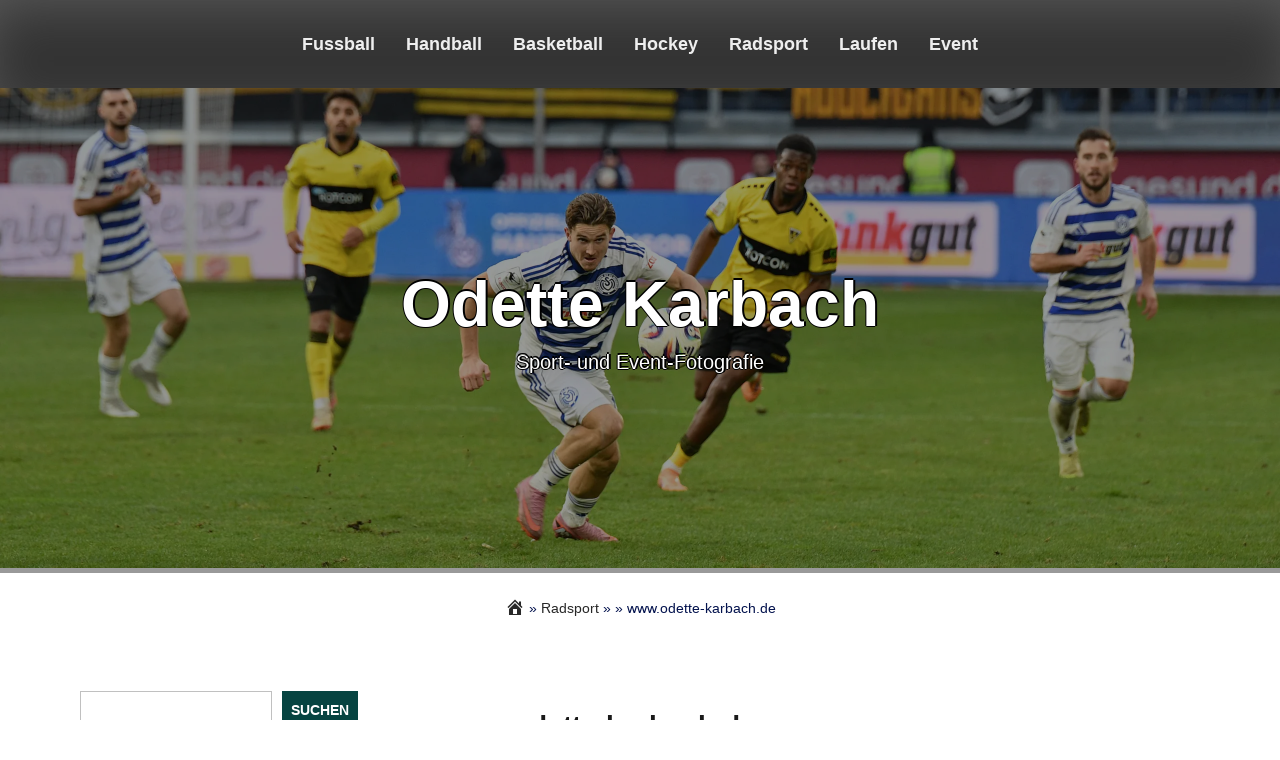

--- FILE ---
content_type: text/html; charset=UTF-8
request_url: https://odette-karbach.de/radsport/30-auflage-des-radklassikers-um-die-wuppertaler-uni/attachment/www-odette-karbach-de-465/
body_size: 11573
content:
<!DOCTYPE html>
<html itemscope itemtype="http://schema.org/WebPage" >
<head>
	<meta charset="UTF-8">
	<meta name="viewport" content="width=device-width, initial-scale=1">
	<link rel="profile" href="https://gmpg.org/xfn/11">
	<title>www.odette-karbach.de &#8211; Odette Karbach</title>
<meta name='robots' content='max-image-preview:large' />
<link rel="alternate" type="application/rss+xml" title="Odette Karbach &raquo; Feed" href="https://odette-karbach.de/feed/" />
<link rel="alternate" type="application/rss+xml" title="Odette Karbach &raquo; Kommentar-Feed" href="https://odette-karbach.de/comments/feed/" />
<link rel="alternate" title="oEmbed (JSON)" type="application/json+oembed" href="https://odette-karbach.de/wp-json/oembed/1.0/embed?url=https%3A%2F%2Fodette-karbach.de%2Fradsport%2F30-auflage-des-radklassikers-um-die-wuppertaler-uni%2Fattachment%2Fwww-odette-karbach-de-465%2F" />
<link rel="alternate" title="oEmbed (XML)" type="text/xml+oembed" href="https://odette-karbach.de/wp-json/oembed/1.0/embed?url=https%3A%2F%2Fodette-karbach.de%2Fradsport%2F30-auflage-des-radklassikers-um-die-wuppertaler-uni%2Fattachment%2Fwww-odette-karbach-de-465%2F&#038;format=xml" />
<style id='wp-img-auto-sizes-contain-inline-css' type='text/css'>
img:is([sizes=auto i],[sizes^="auto," i]){contain-intrinsic-size:3000px 1500px}
/*# sourceURL=wp-img-auto-sizes-contain-inline-css */
</style>
<style id='wp-emoji-styles-inline-css' type='text/css'>

	img.wp-smiley, img.emoji {
		display: inline !important;
		border: none !important;
		box-shadow: none !important;
		height: 1em !important;
		width: 1em !important;
		margin: 0 0.07em !important;
		vertical-align: -0.1em !important;
		background: none !important;
		padding: 0 !important;
	}
/*# sourceURL=wp-emoji-styles-inline-css */
</style>
<style id='wp-block-library-inline-css' type='text/css'>
:root{--wp-block-synced-color:#7a00df;--wp-block-synced-color--rgb:122,0,223;--wp-bound-block-color:var(--wp-block-synced-color);--wp-editor-canvas-background:#ddd;--wp-admin-theme-color:#007cba;--wp-admin-theme-color--rgb:0,124,186;--wp-admin-theme-color-darker-10:#006ba1;--wp-admin-theme-color-darker-10--rgb:0,107,160.5;--wp-admin-theme-color-darker-20:#005a87;--wp-admin-theme-color-darker-20--rgb:0,90,135;--wp-admin-border-width-focus:2px}@media (min-resolution:192dpi){:root{--wp-admin-border-width-focus:1.5px}}.wp-element-button{cursor:pointer}:root .has-very-light-gray-background-color{background-color:#eee}:root .has-very-dark-gray-background-color{background-color:#313131}:root .has-very-light-gray-color{color:#eee}:root .has-very-dark-gray-color{color:#313131}:root .has-vivid-green-cyan-to-vivid-cyan-blue-gradient-background{background:linear-gradient(135deg,#00d084,#0693e3)}:root .has-purple-crush-gradient-background{background:linear-gradient(135deg,#34e2e4,#4721fb 50%,#ab1dfe)}:root .has-hazy-dawn-gradient-background{background:linear-gradient(135deg,#faaca8,#dad0ec)}:root .has-subdued-olive-gradient-background{background:linear-gradient(135deg,#fafae1,#67a671)}:root .has-atomic-cream-gradient-background{background:linear-gradient(135deg,#fdd79a,#004a59)}:root .has-nightshade-gradient-background{background:linear-gradient(135deg,#330968,#31cdcf)}:root .has-midnight-gradient-background{background:linear-gradient(135deg,#020381,#2874fc)}:root{--wp--preset--font-size--normal:16px;--wp--preset--font-size--huge:42px}.has-regular-font-size{font-size:1em}.has-larger-font-size{font-size:2.625em}.has-normal-font-size{font-size:var(--wp--preset--font-size--normal)}.has-huge-font-size{font-size:var(--wp--preset--font-size--huge)}.has-text-align-center{text-align:center}.has-text-align-left{text-align:left}.has-text-align-right{text-align:right}.has-fit-text{white-space:nowrap!important}#end-resizable-editor-section{display:none}.aligncenter{clear:both}.items-justified-left{justify-content:flex-start}.items-justified-center{justify-content:center}.items-justified-right{justify-content:flex-end}.items-justified-space-between{justify-content:space-between}.screen-reader-text{border:0;clip-path:inset(50%);height:1px;margin:-1px;overflow:hidden;padding:0;position:absolute;width:1px;word-wrap:normal!important}.screen-reader-text:focus{background-color:#ddd;clip-path:none;color:#444;display:block;font-size:1em;height:auto;left:5px;line-height:normal;padding:15px 23px 14px;text-decoration:none;top:5px;width:auto;z-index:100000}html :where(.has-border-color){border-style:solid}html :where([style*=border-top-color]){border-top-style:solid}html :where([style*=border-right-color]){border-right-style:solid}html :where([style*=border-bottom-color]){border-bottom-style:solid}html :where([style*=border-left-color]){border-left-style:solid}html :where([style*=border-width]){border-style:solid}html :where([style*=border-top-width]){border-top-style:solid}html :where([style*=border-right-width]){border-right-style:solid}html :where([style*=border-bottom-width]){border-bottom-style:solid}html :where([style*=border-left-width]){border-left-style:solid}html :where(img[class*=wp-image-]){height:auto;max-width:100%}:where(figure){margin:0 0 1em}html :where(.is-position-sticky){--wp-admin--admin-bar--position-offset:var(--wp-admin--admin-bar--height,0px)}@media screen and (max-width:600px){html :where(.is-position-sticky){--wp-admin--admin-bar--position-offset:0px}}

/*# sourceURL=wp-block-library-inline-css */
</style><style id='wp-block-archives-inline-css' type='text/css'>
.wp-block-archives{box-sizing:border-box}.wp-block-archives-dropdown label{display:block}
/*# sourceURL=https://odette-karbach.de/wp-includes/blocks/archives/style.min.css */
</style>
<style id='wp-block-button-inline-css' type='text/css'>
.wp-block-button__link{align-content:center;box-sizing:border-box;cursor:pointer;display:inline-block;height:100%;text-align:center;word-break:break-word}.wp-block-button__link.aligncenter{text-align:center}.wp-block-button__link.alignright{text-align:right}:where(.wp-block-button__link){border-radius:9999px;box-shadow:none;padding:calc(.667em + 2px) calc(1.333em + 2px);text-decoration:none}.wp-block-button[style*=text-decoration] .wp-block-button__link{text-decoration:inherit}.wp-block-buttons>.wp-block-button.has-custom-width{max-width:none}.wp-block-buttons>.wp-block-button.has-custom-width .wp-block-button__link{width:100%}.wp-block-buttons>.wp-block-button.has-custom-font-size .wp-block-button__link{font-size:inherit}.wp-block-buttons>.wp-block-button.wp-block-button__width-25{width:calc(25% - var(--wp--style--block-gap, .5em)*.75)}.wp-block-buttons>.wp-block-button.wp-block-button__width-50{width:calc(50% - var(--wp--style--block-gap, .5em)*.5)}.wp-block-buttons>.wp-block-button.wp-block-button__width-75{width:calc(75% - var(--wp--style--block-gap, .5em)*.25)}.wp-block-buttons>.wp-block-button.wp-block-button__width-100{flex-basis:100%;width:100%}.wp-block-buttons.is-vertical>.wp-block-button.wp-block-button__width-25{width:25%}.wp-block-buttons.is-vertical>.wp-block-button.wp-block-button__width-50{width:50%}.wp-block-buttons.is-vertical>.wp-block-button.wp-block-button__width-75{width:75%}.wp-block-button.is-style-squared,.wp-block-button__link.wp-block-button.is-style-squared{border-radius:0}.wp-block-button.no-border-radius,.wp-block-button__link.no-border-radius{border-radius:0!important}:root :where(.wp-block-button .wp-block-button__link.is-style-outline),:root :where(.wp-block-button.is-style-outline>.wp-block-button__link){border:2px solid;padding:.667em 1.333em}:root :where(.wp-block-button .wp-block-button__link.is-style-outline:not(.has-text-color)),:root :where(.wp-block-button.is-style-outline>.wp-block-button__link:not(.has-text-color)){color:currentColor}:root :where(.wp-block-button .wp-block-button__link.is-style-outline:not(.has-background)),:root :where(.wp-block-button.is-style-outline>.wp-block-button__link:not(.has-background)){background-color:initial;background-image:none}
/*# sourceURL=https://odette-karbach.de/wp-includes/blocks/button/style.min.css */
</style>
<style id='wp-block-heading-inline-css' type='text/css'>
h1:where(.wp-block-heading).has-background,h2:where(.wp-block-heading).has-background,h3:where(.wp-block-heading).has-background,h4:where(.wp-block-heading).has-background,h5:where(.wp-block-heading).has-background,h6:where(.wp-block-heading).has-background{padding:1.25em 2.375em}h1.has-text-align-left[style*=writing-mode]:where([style*=vertical-lr]),h1.has-text-align-right[style*=writing-mode]:where([style*=vertical-rl]),h2.has-text-align-left[style*=writing-mode]:where([style*=vertical-lr]),h2.has-text-align-right[style*=writing-mode]:where([style*=vertical-rl]),h3.has-text-align-left[style*=writing-mode]:where([style*=vertical-lr]),h3.has-text-align-right[style*=writing-mode]:where([style*=vertical-rl]),h4.has-text-align-left[style*=writing-mode]:where([style*=vertical-lr]),h4.has-text-align-right[style*=writing-mode]:where([style*=vertical-rl]),h5.has-text-align-left[style*=writing-mode]:where([style*=vertical-lr]),h5.has-text-align-right[style*=writing-mode]:where([style*=vertical-rl]),h6.has-text-align-left[style*=writing-mode]:where([style*=vertical-lr]),h6.has-text-align-right[style*=writing-mode]:where([style*=vertical-rl]){rotate:180deg}
/*# sourceURL=https://odette-karbach.de/wp-includes/blocks/heading/style.min.css */
</style>
<style id='wp-block-latest-posts-inline-css' type='text/css'>
.wp-block-latest-posts{box-sizing:border-box}.wp-block-latest-posts.alignleft{margin-right:2em}.wp-block-latest-posts.alignright{margin-left:2em}.wp-block-latest-posts.wp-block-latest-posts__list{list-style:none}.wp-block-latest-posts.wp-block-latest-posts__list li{clear:both;overflow-wrap:break-word}.wp-block-latest-posts.is-grid{display:flex;flex-wrap:wrap}.wp-block-latest-posts.is-grid li{margin:0 1.25em 1.25em 0;width:100%}@media (min-width:600px){.wp-block-latest-posts.columns-2 li{width:calc(50% - .625em)}.wp-block-latest-posts.columns-2 li:nth-child(2n){margin-right:0}.wp-block-latest-posts.columns-3 li{width:calc(33.33333% - .83333em)}.wp-block-latest-posts.columns-3 li:nth-child(3n){margin-right:0}.wp-block-latest-posts.columns-4 li{width:calc(25% - .9375em)}.wp-block-latest-posts.columns-4 li:nth-child(4n){margin-right:0}.wp-block-latest-posts.columns-5 li{width:calc(20% - 1em)}.wp-block-latest-posts.columns-5 li:nth-child(5n){margin-right:0}.wp-block-latest-posts.columns-6 li{width:calc(16.66667% - 1.04167em)}.wp-block-latest-posts.columns-6 li:nth-child(6n){margin-right:0}}:root :where(.wp-block-latest-posts.is-grid){padding:0}:root :where(.wp-block-latest-posts.wp-block-latest-posts__list){padding-left:0}.wp-block-latest-posts__post-author,.wp-block-latest-posts__post-date{display:block;font-size:.8125em}.wp-block-latest-posts__post-excerpt,.wp-block-latest-posts__post-full-content{margin-bottom:1em;margin-top:.5em}.wp-block-latest-posts__featured-image a{display:inline-block}.wp-block-latest-posts__featured-image img{height:auto;max-width:100%;width:auto}.wp-block-latest-posts__featured-image.alignleft{float:left;margin-right:1em}.wp-block-latest-posts__featured-image.alignright{float:right;margin-left:1em}.wp-block-latest-posts__featured-image.aligncenter{margin-bottom:1em;text-align:center}
/*# sourceURL=https://odette-karbach.de/wp-includes/blocks/latest-posts/style.min.css */
</style>
<style id='wp-block-buttons-inline-css' type='text/css'>
.wp-block-buttons{box-sizing:border-box}.wp-block-buttons.is-vertical{flex-direction:column}.wp-block-buttons.is-vertical>.wp-block-button:last-child{margin-bottom:0}.wp-block-buttons>.wp-block-button{display:inline-block;margin:0}.wp-block-buttons.is-content-justification-left{justify-content:flex-start}.wp-block-buttons.is-content-justification-left.is-vertical{align-items:flex-start}.wp-block-buttons.is-content-justification-center{justify-content:center}.wp-block-buttons.is-content-justification-center.is-vertical{align-items:center}.wp-block-buttons.is-content-justification-right{justify-content:flex-end}.wp-block-buttons.is-content-justification-right.is-vertical{align-items:flex-end}.wp-block-buttons.is-content-justification-space-between{justify-content:space-between}.wp-block-buttons.aligncenter{text-align:center}.wp-block-buttons:not(.is-content-justification-space-between,.is-content-justification-right,.is-content-justification-left,.is-content-justification-center) .wp-block-button.aligncenter{margin-left:auto;margin-right:auto;width:100%}.wp-block-buttons[style*=text-decoration] .wp-block-button,.wp-block-buttons[style*=text-decoration] .wp-block-button__link{text-decoration:inherit}.wp-block-buttons.has-custom-font-size .wp-block-button__link{font-size:inherit}.wp-block-buttons .wp-block-button__link{width:100%}.wp-block-button.aligncenter{text-align:center}
/*# sourceURL=https://odette-karbach.de/wp-includes/blocks/buttons/style.min.css */
</style>
<style id='wp-block-search-inline-css' type='text/css'>
.wp-block-search__button{margin-left:10px;word-break:normal}.wp-block-search__button.has-icon{line-height:0}.wp-block-search__button svg{height:1.25em;min-height:24px;min-width:24px;width:1.25em;fill:currentColor;vertical-align:text-bottom}:where(.wp-block-search__button){border:1px solid #ccc;padding:6px 10px}.wp-block-search__inside-wrapper{display:flex;flex:auto;flex-wrap:nowrap;max-width:100%}.wp-block-search__label{width:100%}.wp-block-search.wp-block-search__button-only .wp-block-search__button{box-sizing:border-box;display:flex;flex-shrink:0;justify-content:center;margin-left:0;max-width:100%}.wp-block-search.wp-block-search__button-only .wp-block-search__inside-wrapper{min-width:0!important;transition-property:width}.wp-block-search.wp-block-search__button-only .wp-block-search__input{flex-basis:100%;transition-duration:.3s}.wp-block-search.wp-block-search__button-only.wp-block-search__searchfield-hidden,.wp-block-search.wp-block-search__button-only.wp-block-search__searchfield-hidden .wp-block-search__inside-wrapper{overflow:hidden}.wp-block-search.wp-block-search__button-only.wp-block-search__searchfield-hidden .wp-block-search__input{border-left-width:0!important;border-right-width:0!important;flex-basis:0;flex-grow:0;margin:0;min-width:0!important;padding-left:0!important;padding-right:0!important;width:0!important}:where(.wp-block-search__input){appearance:none;border:1px solid #949494;flex-grow:1;font-family:inherit;font-size:inherit;font-style:inherit;font-weight:inherit;letter-spacing:inherit;line-height:inherit;margin-left:0;margin-right:0;min-width:3rem;padding:8px;text-decoration:unset!important;text-transform:inherit}:where(.wp-block-search__button-inside .wp-block-search__inside-wrapper){background-color:#fff;border:1px solid #949494;box-sizing:border-box;padding:4px}:where(.wp-block-search__button-inside .wp-block-search__inside-wrapper) .wp-block-search__input{border:none;border-radius:0;padding:0 4px}:where(.wp-block-search__button-inside .wp-block-search__inside-wrapper) .wp-block-search__input:focus{outline:none}:where(.wp-block-search__button-inside .wp-block-search__inside-wrapper) :where(.wp-block-search__button){padding:4px 8px}.wp-block-search.aligncenter .wp-block-search__inside-wrapper{margin:auto}.wp-block[data-align=right] .wp-block-search.wp-block-search__button-only .wp-block-search__inside-wrapper{float:right}
/*# sourceURL=https://odette-karbach.de/wp-includes/blocks/search/style.min.css */
</style>
<style id='wp-block-search-theme-inline-css' type='text/css'>
.wp-block-search .wp-block-search__label{font-weight:700}.wp-block-search__button{border:1px solid #ccc;padding:.375em .625em}
/*# sourceURL=https://odette-karbach.de/wp-includes/blocks/search/theme.min.css */
</style>
<style id='wp-block-group-inline-css' type='text/css'>
.wp-block-group{box-sizing:border-box}:where(.wp-block-group.wp-block-group-is-layout-constrained){position:relative}
/*# sourceURL=https://odette-karbach.de/wp-includes/blocks/group/style.min.css */
</style>
<style id='wp-block-group-theme-inline-css' type='text/css'>
:where(.wp-block-group.has-background){padding:1.25em 2.375em}
/*# sourceURL=https://odette-karbach.de/wp-includes/blocks/group/theme.min.css */
</style>
<style id='global-styles-inline-css' type='text/css'>
:root{--wp--preset--aspect-ratio--square: 1;--wp--preset--aspect-ratio--4-3: 4/3;--wp--preset--aspect-ratio--3-4: 3/4;--wp--preset--aspect-ratio--3-2: 3/2;--wp--preset--aspect-ratio--2-3: 2/3;--wp--preset--aspect-ratio--16-9: 16/9;--wp--preset--aspect-ratio--9-16: 9/16;--wp--preset--color--black: #000000;--wp--preset--color--cyan-bluish-gray: #abb8c3;--wp--preset--color--white: #ffffff;--wp--preset--color--pale-pink: #f78da7;--wp--preset--color--vivid-red: #cf2e2e;--wp--preset--color--luminous-vivid-orange: #ff6900;--wp--preset--color--luminous-vivid-amber: #fcb900;--wp--preset--color--light-green-cyan: #7bdcb5;--wp--preset--color--vivid-green-cyan: #00d084;--wp--preset--color--pale-cyan-blue: #8ed1fc;--wp--preset--color--vivid-cyan-blue: #0693e3;--wp--preset--color--vivid-purple: #9b51e0;--wp--preset--gradient--vivid-cyan-blue-to-vivid-purple: linear-gradient(135deg,rgb(6,147,227) 0%,rgb(155,81,224) 100%);--wp--preset--gradient--light-green-cyan-to-vivid-green-cyan: linear-gradient(135deg,rgb(122,220,180) 0%,rgb(0,208,130) 100%);--wp--preset--gradient--luminous-vivid-amber-to-luminous-vivid-orange: linear-gradient(135deg,rgb(252,185,0) 0%,rgb(255,105,0) 100%);--wp--preset--gradient--luminous-vivid-orange-to-vivid-red: linear-gradient(135deg,rgb(255,105,0) 0%,rgb(207,46,46) 100%);--wp--preset--gradient--very-light-gray-to-cyan-bluish-gray: linear-gradient(135deg,rgb(238,238,238) 0%,rgb(169,184,195) 100%);--wp--preset--gradient--cool-to-warm-spectrum: linear-gradient(135deg,rgb(74,234,220) 0%,rgb(151,120,209) 20%,rgb(207,42,186) 40%,rgb(238,44,130) 60%,rgb(251,105,98) 80%,rgb(254,248,76) 100%);--wp--preset--gradient--blush-light-purple: linear-gradient(135deg,rgb(255,206,236) 0%,rgb(152,150,240) 100%);--wp--preset--gradient--blush-bordeaux: linear-gradient(135deg,rgb(254,205,165) 0%,rgb(254,45,45) 50%,rgb(107,0,62) 100%);--wp--preset--gradient--luminous-dusk: linear-gradient(135deg,rgb(255,203,112) 0%,rgb(199,81,192) 50%,rgb(65,88,208) 100%);--wp--preset--gradient--pale-ocean: linear-gradient(135deg,rgb(255,245,203) 0%,rgb(182,227,212) 50%,rgb(51,167,181) 100%);--wp--preset--gradient--electric-grass: linear-gradient(135deg,rgb(202,248,128) 0%,rgb(113,206,126) 100%);--wp--preset--gradient--midnight: linear-gradient(135deg,rgb(2,3,129) 0%,rgb(40,116,252) 100%);--wp--preset--font-size--small: 13px;--wp--preset--font-size--medium: 20px;--wp--preset--font-size--large: 36px;--wp--preset--font-size--x-large: 42px;--wp--preset--spacing--20: 0.44rem;--wp--preset--spacing--30: 0.67rem;--wp--preset--spacing--40: 1rem;--wp--preset--spacing--50: 1.5rem;--wp--preset--spacing--60: 2.25rem;--wp--preset--spacing--70: 3.38rem;--wp--preset--spacing--80: 5.06rem;--wp--preset--shadow--natural: 6px 6px 9px rgba(0, 0, 0, 0.2);--wp--preset--shadow--deep: 12px 12px 50px rgba(0, 0, 0, 0.4);--wp--preset--shadow--sharp: 6px 6px 0px rgba(0, 0, 0, 0.2);--wp--preset--shadow--outlined: 6px 6px 0px -3px rgb(255, 255, 255), 6px 6px rgb(0, 0, 0);--wp--preset--shadow--crisp: 6px 6px 0px rgb(0, 0, 0);}:where(.is-layout-flex){gap: 0.5em;}:where(.is-layout-grid){gap: 0.5em;}body .is-layout-flex{display: flex;}.is-layout-flex{flex-wrap: wrap;align-items: center;}.is-layout-flex > :is(*, div){margin: 0;}body .is-layout-grid{display: grid;}.is-layout-grid > :is(*, div){margin: 0;}:where(.wp-block-columns.is-layout-flex){gap: 2em;}:where(.wp-block-columns.is-layout-grid){gap: 2em;}:where(.wp-block-post-template.is-layout-flex){gap: 1.25em;}:where(.wp-block-post-template.is-layout-grid){gap: 1.25em;}.has-black-color{color: var(--wp--preset--color--black) !important;}.has-cyan-bluish-gray-color{color: var(--wp--preset--color--cyan-bluish-gray) !important;}.has-white-color{color: var(--wp--preset--color--white) !important;}.has-pale-pink-color{color: var(--wp--preset--color--pale-pink) !important;}.has-vivid-red-color{color: var(--wp--preset--color--vivid-red) !important;}.has-luminous-vivid-orange-color{color: var(--wp--preset--color--luminous-vivid-orange) !important;}.has-luminous-vivid-amber-color{color: var(--wp--preset--color--luminous-vivid-amber) !important;}.has-light-green-cyan-color{color: var(--wp--preset--color--light-green-cyan) !important;}.has-vivid-green-cyan-color{color: var(--wp--preset--color--vivid-green-cyan) !important;}.has-pale-cyan-blue-color{color: var(--wp--preset--color--pale-cyan-blue) !important;}.has-vivid-cyan-blue-color{color: var(--wp--preset--color--vivid-cyan-blue) !important;}.has-vivid-purple-color{color: var(--wp--preset--color--vivid-purple) !important;}.has-black-background-color{background-color: var(--wp--preset--color--black) !important;}.has-cyan-bluish-gray-background-color{background-color: var(--wp--preset--color--cyan-bluish-gray) !important;}.has-white-background-color{background-color: var(--wp--preset--color--white) !important;}.has-pale-pink-background-color{background-color: var(--wp--preset--color--pale-pink) !important;}.has-vivid-red-background-color{background-color: var(--wp--preset--color--vivid-red) !important;}.has-luminous-vivid-orange-background-color{background-color: var(--wp--preset--color--luminous-vivid-orange) !important;}.has-luminous-vivid-amber-background-color{background-color: var(--wp--preset--color--luminous-vivid-amber) !important;}.has-light-green-cyan-background-color{background-color: var(--wp--preset--color--light-green-cyan) !important;}.has-vivid-green-cyan-background-color{background-color: var(--wp--preset--color--vivid-green-cyan) !important;}.has-pale-cyan-blue-background-color{background-color: var(--wp--preset--color--pale-cyan-blue) !important;}.has-vivid-cyan-blue-background-color{background-color: var(--wp--preset--color--vivid-cyan-blue) !important;}.has-vivid-purple-background-color{background-color: var(--wp--preset--color--vivid-purple) !important;}.has-black-border-color{border-color: var(--wp--preset--color--black) !important;}.has-cyan-bluish-gray-border-color{border-color: var(--wp--preset--color--cyan-bluish-gray) !important;}.has-white-border-color{border-color: var(--wp--preset--color--white) !important;}.has-pale-pink-border-color{border-color: var(--wp--preset--color--pale-pink) !important;}.has-vivid-red-border-color{border-color: var(--wp--preset--color--vivid-red) !important;}.has-luminous-vivid-orange-border-color{border-color: var(--wp--preset--color--luminous-vivid-orange) !important;}.has-luminous-vivid-amber-border-color{border-color: var(--wp--preset--color--luminous-vivid-amber) !important;}.has-light-green-cyan-border-color{border-color: var(--wp--preset--color--light-green-cyan) !important;}.has-vivid-green-cyan-border-color{border-color: var(--wp--preset--color--vivid-green-cyan) !important;}.has-pale-cyan-blue-border-color{border-color: var(--wp--preset--color--pale-cyan-blue) !important;}.has-vivid-cyan-blue-border-color{border-color: var(--wp--preset--color--vivid-cyan-blue) !important;}.has-vivid-purple-border-color{border-color: var(--wp--preset--color--vivid-purple) !important;}.has-vivid-cyan-blue-to-vivid-purple-gradient-background{background: var(--wp--preset--gradient--vivid-cyan-blue-to-vivid-purple) !important;}.has-light-green-cyan-to-vivid-green-cyan-gradient-background{background: var(--wp--preset--gradient--light-green-cyan-to-vivid-green-cyan) !important;}.has-luminous-vivid-amber-to-luminous-vivid-orange-gradient-background{background: var(--wp--preset--gradient--luminous-vivid-amber-to-luminous-vivid-orange) !important;}.has-luminous-vivid-orange-to-vivid-red-gradient-background{background: var(--wp--preset--gradient--luminous-vivid-orange-to-vivid-red) !important;}.has-very-light-gray-to-cyan-bluish-gray-gradient-background{background: var(--wp--preset--gradient--very-light-gray-to-cyan-bluish-gray) !important;}.has-cool-to-warm-spectrum-gradient-background{background: var(--wp--preset--gradient--cool-to-warm-spectrum) !important;}.has-blush-light-purple-gradient-background{background: var(--wp--preset--gradient--blush-light-purple) !important;}.has-blush-bordeaux-gradient-background{background: var(--wp--preset--gradient--blush-bordeaux) !important;}.has-luminous-dusk-gradient-background{background: var(--wp--preset--gradient--luminous-dusk) !important;}.has-pale-ocean-gradient-background{background: var(--wp--preset--gradient--pale-ocean) !important;}.has-electric-grass-gradient-background{background: var(--wp--preset--gradient--electric-grass) !important;}.has-midnight-gradient-background{background: var(--wp--preset--gradient--midnight) !important;}.has-small-font-size{font-size: var(--wp--preset--font-size--small) !important;}.has-medium-font-size{font-size: var(--wp--preset--font-size--medium) !important;}.has-large-font-size{font-size: var(--wp--preset--font-size--large) !important;}.has-x-large-font-size{font-size: var(--wp--preset--font-size--x-large) !important;}
/*# sourceURL=global-styles-inline-css */
</style>

<style id='classic-theme-styles-inline-css' type='text/css'>
/*! This file is auto-generated */
.wp-block-button__link{color:#fff;background-color:#32373c;border-radius:9999px;box-shadow:none;text-decoration:none;padding:calc(.667em + 2px) calc(1.333em + 2px);font-size:1.125em}.wp-block-file__button{background:#32373c;color:#fff;text-decoration:none}
/*# sourceURL=/wp-includes/css/classic-themes.min.css */
</style>
<link rel='stylesheet' id='catch-infinite-scroll-css' href='https://odette-karbach.de/wp-content/plugins/catch-infinite-scroll/public/css/catch-infinite-scroll-public.css?ver=2.0.8' type='text/css' media='all' />
<link rel='stylesheet' id='dashicons-css' href='https://odette-karbach.de/wp-includes/css/dashicons.min.css?ver=6.9' type='text/css' media='all' />
<link rel='stylesheet' id='catchwebtools-to-top-css' href='https://odette-karbach.de/wp-content/plugins/catch-web-tools/to-top/public/css/catchwebtools-to-top-public.css?ver=1.0.0' type='text/css' media='all' />
<link rel='stylesheet' id='cwt-font-awesome-css' href='https://odette-karbach.de/wp-content/plugins/catch-web-tools/css/font-awesome/css/all.min.css?ver=6.7.2' type='text/css' media='all' />
<link rel='stylesheet' id='cwt-styles-css' href='https://odette-karbach.de/wp-content/plugins/catch-web-tools/css/cwt-styles.css?ver=1' type='text/css' media='all' />
<style id='dominant-color-styles-inline-css' type='text/css'>
img[data-dominant-color]:not(.has-transparency) { background-color: var(--dominant-color); }
/*# sourceURL=dominant-color-styles-inline-css */
</style>
<link rel='stylesheet' id='essential-widgets-css' href='https://odette-karbach.de/wp-content/plugins/essential-widgets/public/css/essential-widgets-public.css?ver=3.0.1' type='text/css' media='all' />
<link rel='stylesheet' id='to-top-css' href='https://odette-karbach.de/wp-content/plugins/to-top/public/css/to-top-public.css?ver=2.5.5' type='text/css' media='all' />
<link rel='stylesheet' id='custom-style-css-css' href='https://odette-karbach.de/wp-content/themes/new-photography/style.css?ver=6.9' type='text/css' media='all' />
<style id='custom-style-css-inline-css' type='text/css'>
.header-image {background-position: no !important; height: auto;} .site-branding {display:block;}.dotted {background-image: none;}
.cont-author {display: none !important;}.entry-meta .cont-comments {display: none;}
/*# sourceURL=custom-style-css-inline-css */
</style>
<link rel='stylesheet' id='style-animate-css-css' href='https://odette-karbach.de/wp-content/themes/new-photography/css/animate.css?ver=6.9' type='text/css' media='all' />
<link rel='stylesheet' id='style-font-awesome-css' href='https://odette-karbach.de/wp-content/themes/new-photography/css/font-awesome.css?ver=4.7.0' type='text/css' media='all' />
<link rel='stylesheet' id='style-font-woo-css-css' href='https://odette-karbach.de/wp-content/themes/new-photography/include/woocommerce/woo-css.css?ver=4.7.0' type='text/css' media='all' />
<link rel='stylesheet' id='style-back-top-css-css' href='https://odette-karbach.de/wp-content/themes/new-photography/include/back-to-top/style.css?ver=6.9' type='text/css' media='all' />
<link rel='stylesheet' id='style-aos-css-css' href='https://odette-karbach.de/wp-content/themes/new-photography/include/animations/aos.css?ver=6.9' type='text/css' media='all' />
<link rel='stylesheet' id='jquery-jConveyorTicker-css-css' href='https://odette-karbach.de/wp-content/themes/new-photography/include/conveyor-ticker/marquee.css?ver=6.9' type='text/css' media='all' />
<link rel='stylesheet' id='style-sidebar-css' href='https://odette-karbach.de/wp-content/themes/new-photography/layouts/left-sidebar.css?ver=6.9' type='text/css' media='all' />
<script type="text/javascript" src="https://odette-karbach.de/wp-includes/js/jquery/jquery.min.js?ver=3.7.1" id="jquery-core-js"></script>
<script type="text/javascript" src="https://odette-karbach.de/wp-includes/js/jquery/jquery-migrate.min.js?ver=3.4.1" id="jquery-migrate-js"></script>
<script type="text/javascript" id="catchwebtools-to-top-js-extra">
/* <![CDATA[ */
var catchwebtools_to_top_options = {"status":"1","scroll_offset":"100","icon_opacity":"50","style":"icon","icon_type":"dashicons-arrow-up-alt2","icon_color":"#ffffff","icon_bg_color":"#000000","icon_size":"32","border_radius":"5","image":"https://odette-karbach.de/wp-content/plugins/catch-web-tools/to-top/admin/images/default.png","image_width":"65","image_alt":"","location":"bottom-right","margin_x":"20","margin_y":"20","show_on_admin":"0","enable_autohide":"0","autohide_time":"2","enable_hide_small_device":"0","small_device_max_width":"640","reset":"0"};
//# sourceURL=catchwebtools-to-top-js-extra
/* ]]> */
</script>
<script type="text/javascript" src="https://odette-karbach.de/wp-content/plugins/catch-web-tools/to-top/public/js/catchwebtools-to-top-public.js?ver=1.0.0" id="catchwebtools-to-top-js"></script>
<script type="text/javascript" src="https://odette-karbach.de/wp-content/plugins/essential-widgets/public/js/essential-widgets-public.js?ver=3.0.1" id="essential-widgets-js"></script>
<script type="text/javascript" id="to-top-js-extra">
/* <![CDATA[ */
var to_top_options = {"scroll_offset":"100","icon_opacity":"50","style":"icon","icon_type":"dashicons-arrow-up-alt2","icon_color":"#ffffff","icon_bg_color":"#000000","icon_size":"32","border_radius":"5","image":"https://odette-karbach.de/wp-content/plugins/to-top/admin/images/default.png","image_width":"65","image_alt":"","location":"bottom-right","margin_x":"20","margin_y":"20","show_on_admin":"0","enable_autohide":"0","autohide_time":"2","enable_hide_small_device":"0","small_device_max_width":"640","reset":"0"};
//# sourceURL=to-top-js-extra
/* ]]> */
</script>
<script async type="text/javascript" src="https://odette-karbach.de/wp-content/plugins/to-top/public/js/to-top-public.js?ver=2.5.5" id="to-top-js"></script>
<script type="text/javascript" src="https://odette-karbach.de/wp-content/themes/new-photography/js/search-top.js?ver=6.9" id="style-search-top-js-js"></script>
<script type="text/javascript" src="https://odette-karbach.de/wp-content/themes/new-photography/js/mobile-menu.js?ver=6.9" id="style-mobile-menu-js"></script>
<script type="text/javascript" src="https://odette-karbach.de/wp-content/themes/new-photography/include/conveyor-ticker/marquee.js?ver=6.9" id="jquery-jConveyorTicker-js-js"></script>
<link rel="https://api.w.org/" href="https://odette-karbach.de/wp-json/" /><link rel="alternate" title="JSON" type="application/json" href="https://odette-karbach.de/wp-json/wp/v2/media/814" /><link rel="EditURI" type="application/rsd+xml" title="RSD" href="https://odette-karbach.de/xmlrpc.php?rsd" />
<meta name="generator" content="WordPress 6.9" />
<link rel="canonical" href="https://odette-karbach.de/radsport/30-auflage-des-radklassikers-um-die-wuppertaler-uni/attachment/www-odette-karbach-de-465/" />
<link rel='shortlink' href='https://odette-karbach.de/?p=814' />
<meta name="generator" content="auto-sizes 1.7.0">
<meta name="generator" content="dominant-color-images 1.2.0">
<meta name="generator" content="performance-lab 4.0.1; plugins: auto-sizes, dominant-color-images, embed-optimizer, image-prioritizer, nocache-bfcache, speculation-rules, webp-uploads">
<meta name="generator" content="webp-uploads 2.6.1">
<style>
		#totop {
			position: fixed;
			transform: rotate(45deg);
			right: 40px;
			z-index: 9999999;
			bottom: -56px;
			display: none;
			outline: none;
			background: #8ab928;
			width: 89px;
			height: 88px;
			text-align: center;
			color: #FFFFFF;
			-webkit-transition: all 0.1s linear 0s;
			-moz-transition: all 0.1s linear 0s;
			-o-transition: all 0.1s linear 0s;
			transition: all 0.1s linear 0s;
			font-family: "Tahoma", sans-serif;
			opacity: 0.8;	
			}
			#totop .dashicons {
				font-size: 46px;
				transform: rotate(-45deg );
				position: relative;
				right: 18px;
				padding: 0px;

			}
		#totop:hover {
			opacity: 1;	
		}
	#totop .dashicons{
		display: none;
		top: 19%;
		left: 0;
		right: 0;
	}
    </style><meta name="generator" content="speculation-rules 1.6.0">
<meta data-od-replaced-content="optimization-detective 1.0.0-beta4" name="generator" content="optimization-detective 1.0.0-beta4; url_metric_groups={0:empty, 480:empty, 600:empty, 782:empty}">
<meta name="generator" content="embed-optimizer 1.0.0-beta3">
<meta name="generator" content="image-prioritizer 1.0.0-beta3">
<!-- This site is optimized with the Catch Web Tools v3.0.1 - https://catchplugins.com/plugins/catch-web-tools/ -->
<!-- CWT Webmaster Tools -->

<!-- CWT Opengraph Tools -->

<!-- CWT SEO -->

<!-- CWT Custom CSS -->
<style type="text/css" rel="cwt">
/* CWT Social Icons Custom CSS */
.catchwebtools-social .font-awesome::before { font-size : 32px }
.catchwebtools-social .font-awesome:hover:before { color :  #504f4f; text-decoration: none; }
.catchwebtools-social .font-awesome:before { 
width : 32px; height : 32px;
 color : #504f4f;
}

</style>
<!-- / Catch Web Tools plugin. -->
</head>
<body class="attachment wp-singular attachment-template-default single single-attachment postid-814 attachmentid-814 attachment-jpeg wp-embed-responsive wp-theme-new-photography">
				<a class="skip-link screen-reader-text" href="#content">Skip to content</a>
		<header class="site-header" itemscope="itemscope" itemtype="http://schema.org/WPHeader">
		<div id="grid-top" class="grid-top">
		<!-- Site Navigation  -->
			<div class="header-right" itemprop="logo" itemscope="itemscope" itemtype="http://schema.org/Brand">
								</div>	
		<button id="s-button-menu" class="menu-toggle" aria-controls="primary-menu" aria-expanded="false"><img data-od-unknown-tag data-od-xpath="/HTML/BODY/HEADER[@class=&apos;site-header&apos;]/*[1][self::DIV]/*[2][self::BUTTON]/*[1][self::IMG]" alt="mobile" src="https://odette-karbach.de/wp-content/themes/new-photography/images/mobile.jpg"/></button>
		<div class="mobile-cont">
			<div class="mobile-logo" itemprop="logo" itemscope="itemscope" itemtype="http://schema.org/Brand">
								</div>
		</div>

		<nav id="site-navigation" class="main-navigation">

			<button class="menu-toggle">Menu</button>
			<div class="menu-menue-container"><ul id="primary-menu" class="menu"><li id="menu-item-279" class="menu-item menu-item-type-taxonomy menu-item-object-category menu-item-279"><a href="https://odette-karbach.de/category/fussball/">Fussball</a></li>
<li id="menu-item-276" class="menu-item menu-item-type-taxonomy menu-item-object-category menu-item-276"><a href="https://odette-karbach.de/category/handball/">Handball</a></li>
<li id="menu-item-364" class="menu-item menu-item-type-taxonomy menu-item-object-category menu-item-364"><a href="https://odette-karbach.de/category/basketball/">Basketball</a></li>
<li id="menu-item-352" class="menu-item menu-item-type-taxonomy menu-item-object-category menu-item-352"><a href="https://odette-karbach.de/category/hockey/">Hockey</a></li>
<li id="menu-item-351" class="menu-item menu-item-type-taxonomy menu-item-object-category menu-item-351"><a href="https://odette-karbach.de/category/radsport/">Radsport</a></li>
<li id="menu-item-278" class="menu-item menu-item-type-taxonomy menu-item-object-category menu-item-278"><a href="https://odette-karbach.de/category/laufen/">Laufen</a></li>
<li id="menu-item-277" class="menu-item menu-item-type-taxonomy menu-item-object-category menu-item-277"><a href="https://odette-karbach.de/category/event/">Event</a></li>
</ul></div>		</nav><!-- #site-navigation -->
		
	</div>
		<!-- Header Image  -->
	<div class="all-header">
	    <div class="s-shadow"></div>
	    <div class="dotted"></div>
	    <div class="s-hidden">
									<img data-od-unknown-tag data-od-xpath="/HTML/BODY/HEADER[@class=&apos;site-header&apos;]/*[2][self::DIV]/*[3][self::DIV]/*[1][self::IMG]" id="masthead" class="header-image" src='https://odette-karbach.de/wp-content/uploads/2025/11/Banner-3995-scaled.webp' alt="header image"/>	
					</div>
		<div class="site-branding">
										<p id="site-title" data-aos-delay='100' data-aos-duration='500' data-aos='zoom-out-down' class="site-title" itemscope itemtype="http://schema.org/Brand"><a href="https://odette-karbach.de/" rel="home"><span class="ml2">Odette Karbach</span></a></p>
					    
					<p class="site-description" itemprop="headline">
						<span class="word">Sport- und Event-Fotografie</span>
					</p>
					
					
		</div>
		<!-- .site-branding -->
	</div>
	<!-- Recent Posts Slider  -->
		 	
</header>
 <div class="breadcrumb"> <!-- breadcrumb --> <ul><li class="breadcrumbs"><a href="https://odette-karbach.de/" rel="v:url" property="v:title"><span class='dashicons dashicons-admin-home'></span></a> &raquo; <span><a rel="&quot;v:url&quot;" href="https://odette-karbach.de/category/radsport/">Radsport</a></span> &raquo;  &raquo; <span class="current">www.odette-karbach.de</span></li><!-- .breadcrumbs --></ul> </div> <!-- end breadcrumb --> 
			
		<div id="content" class="site-content">	<div id="content-center">
		<div id="primary" class="content-area">
			<main id="main" class="site-main app-post" role="main">
				<article>
										<header>
						<h1 class="entry-title" itemprop="headline">www.odette-karbach.de</h1>					</header>
						<img data-od-unknown-tag data-od-xpath="/HTML/BODY/DIV[@id=&apos;content&apos;]/*[1][self::DIV]/*[1][self::DIV]/*[1][self::MAIN]/*[1][self::ARTICLE]/*[2][self::IMG]" width="150" height="150" src="https://odette-karbach.de/wp-content/uploads/2023/07/290723-Uniradrennen-61-150x150.jpg" class="attachment-thumbnail size-thumbnail" alt="" decoding="async" srcset="https://odette-karbach.de/wp-content/uploads/2023/07/290723-Uniradrennen-61-150x150.jpg 150w, https://odette-karbach.de/wp-content/uploads/2023/07/290723-Uniradrennen-61-640x640.jpg 640w, https://odette-karbach.de/wp-content/uploads/2023/07/290723-Uniradrennen-61-50x50.jpg 50w" sizes="(max-width: 150px) 100vw, 150px" />				</article>
				<!--
				<div class="postnav">
					<div class="nav-previous"><span class="meta-nav"><i class="fa fa-caret-left"></i></span>
						<a href='https://odette-karbach.de/radsport/30-auflage-des-radklassikers-um-die-wuppertaler-uni/attachment/290723-uniradrennen-60/'> Previous</a>					</div>
					<div class="nav-next">
						<a href='https://odette-karbach.de/radsport/30-auflage-des-radklassikers-um-die-wuppertaler-uni/attachment/www-odette-karbach-de-466/'>Next </a>						<span class="meta-nav"><i class="fa fa-caret-right"></i></span>
					</div>
				</div>
				-->				
			</main><!-- #main -->
		</div><!-- #primary -->
		<aside id="secondary" class="widget-area">
	<section id="block-2" class="widget widget_block widget_search"><form role="search" method="get" action="https://odette-karbach.de/" class="wp-block-search__button-outside wp-block-search__text-button wp-block-search"    ><label class="wp-block-search__label" for="wp-block-search__input-1" >Suchen</label><div class="wp-block-search__inside-wrapper" ><input class="wp-block-search__input" id="wp-block-search__input-1" placeholder="" value="" type="search" name="s" required /><button aria-label="Suchen" class="wp-block-search__button wp-element-button" type="submit" >Suchen</button></div></form></section><section id="block-3" class="widget widget_block">
<div class="wp-block-group"><div class="wp-block-group__inner-container is-layout-flow wp-block-group-is-layout-flow">
<h2 class="wp-block-heading">zuletzt</h2>


<ul class="wp-block-latest-posts__list wp-block-latest-posts"><li><a class="wp-block-latest-posts__post-title" href="https://odette-karbach.de/handball/black-foxes-gewinnen-in-cronenberg/">BLACK FOXES GEWINNEN IN CRONENBERG</a></li>
<li><a class="wp-block-latest-posts__post-title" href="https://odette-karbach.de/basketball/heidelberg-gewinnt-in-wuppertal/">HEIDELBERG GEWINNT IN WUPPERTAL</a></li>
<li><a class="wp-block-latest-posts__post-title" href="https://odette-karbach.de/fussball/wuppertaler-sv-ist-neuer-stadtmeister/">WUPPERTALER SV IST NEUER STADTMEISTER</a></li>
<li><a class="wp-block-latest-posts__post-title" href="https://odette-karbach.de/fussball/fuechse-dominieren-das-suedhoehenturnier/">FÜCHSE DOMINIEREN DAS SÜDHÖHENTURNIER</a></li>
<li><a class="wp-block-latest-posts__post-title" href="https://odette-karbach.de/handball/nervenkitzel-beim-weihnachtsderby/">NERVENKITZEL BEIM WEIHNACHTSDERBY</a></li>
</ul></div></div>
</section><section id="block-5" class="widget widget_block">
<div class="wp-block-group"><div class="wp-block-group__inner-container is-layout-flow wp-block-group-is-layout-flow">
<h2 class="wp-block-heading">Archiv</h2>


<ul class="wp-block-archives-list wp-block-archives">	<li><a href='https://odette-karbach.de/2026/01/'>Januar 2026</a></li>
	<li><a href='https://odette-karbach.de/2025/12/'>Dezember 2025</a></li>
	<li><a href='https://odette-karbach.de/2025/11/'>November 2025</a></li>
	<li><a href='https://odette-karbach.de/2025/10/'>Oktober 2025</a></li>
	<li><a href='https://odette-karbach.de/2025/08/'>August 2025</a></li>
	<li><a href='https://odette-karbach.de/2025/06/'>Juni 2025</a></li>
	<li><a href='https://odette-karbach.de/2025/05/'>Mai 2025</a></li>
	<li><a href='https://odette-karbach.de/2025/04/'>April 2025</a></li>
	<li><a href='https://odette-karbach.de/2025/03/'>März 2025</a></li>
	<li><a href='https://odette-karbach.de/2025/02/'>Februar 2025</a></li>
	<li><a href='https://odette-karbach.de/2025/01/'>Januar 2025</a></li>
	<li><a href='https://odette-karbach.de/2024/12/'>Dezember 2024</a></li>
	<li><a href='https://odette-karbach.de/2024/11/'>November 2024</a></li>
	<li><a href='https://odette-karbach.de/2024/10/'>Oktober 2024</a></li>
	<li><a href='https://odette-karbach.de/2024/09/'>September 2024</a></li>
	<li><a href='https://odette-karbach.de/2024/07/'>Juli 2024</a></li>
	<li><a href='https://odette-karbach.de/2024/05/'>Mai 2024</a></li>
	<li><a href='https://odette-karbach.de/2024/03/'>März 2024</a></li>
	<li><a href='https://odette-karbach.de/2024/01/'>Januar 2024</a></li>
	<li><a href='https://odette-karbach.de/2023/12/'>Dezember 2023</a></li>
	<li><a href='https://odette-karbach.de/2023/10/'>Oktober 2023</a></li>
	<li><a href='https://odette-karbach.de/2023/09/'>September 2023</a></li>
	<li><a href='https://odette-karbach.de/2023/07/'>Juli 2023</a></li>
	<li><a href='https://odette-karbach.de/2023/05/'>Mai 2023</a></li>
</ul></div></div>
</section><section id="block-6" class="widget widget_block">
<div class="wp-block-group"><div class="wp-block-group__inner-container is-layout-flow wp-block-group-is-layout-flow"></div></div>
</section></aside><!-- #secondary -->	</div>
	</div><!-- #content -->
	<footer id="colophon" class="site-footer" itemscope="itemscope" itemtype="http://schema.org/WPFooter">
			<div class="footer-center">
									<div class="footer-widgets">
						<div id="block-9" class="widget widget_block">
<div class="wp-block-buttons is-layout-flex wp-block-buttons-is-layout-flex">
<div class="wp-block-button"><a class="wp-block-button__link wp-element-button" href="https://odette-karbach.de/kontakt/" target="_blank" rel="noreferrer noopener">Kontakt</a></div>
</div>
</div>					</div>
																			</div>		
		<div class="site-info">
					<a class="powered" href="https://wordpress.org/">
				Powered by WordPress			</a>
			<p>
				All rights reserved  &copy; Odette Karbach			
				<a title="Seos Theme - New Photography" href="https://seosthemes.com/" target="_blank">New Photography Theme by Seos Themes</a>
			</p>
				</div><!-- .site-info -->
	</footer><!-- #colophon -->
		<a href="#" class="cd-top text-replace js-cd-top"><span class="dashicons dashicons-arrow-up-alt2"></span></a>
	<script type="speculationrules">
{"prerender":[{"source":"document","where":{"and":[{"href_matches":"/*"},{"not":{"href_matches":["/wp-*.php","/wp-admin/*","/wp-content/uploads/*","/wp-content/*","/wp-content/plugins/*","/wp-content/themes/new-photography/*","/*\\?(.+)"]}},{"not":{"selector_matches":"a[rel~=\"nofollow\"]"}},{"not":{"selector_matches":".no-prerender, .no-prerender a"}},{"not":{"selector_matches":".no-prefetch, .no-prefetch a"}}]},"eagerness":"moderate"}]}
</script>
<span id="cwt_to_top_scrollup" class="dashicons dashicons-arrow-up-alt2"><span class="screen-reader-text">Scroll Up</span></span><span aria-hidden="true" id="to_top_scrollup" class="dashicons dashicons-arrow-up-alt2"><span class="screen-reader-text">Scroll Up</span></span><script type="text/javascript" src="https://odette-karbach.de/wp-includes/js/jquery/ui/core.min.js?ver=1.13.3" id="jquery-ui-core-js"></script>
<script type="text/javascript" src="https://odette-karbach.de/wp-includes/js/jquery/ui/accordion.min.js?ver=1.13.3" id="jquery-ui-accordion-js"></script>
<script type="text/javascript" src="https://odette-karbach.de/wp-includes/js/jquery/ui/tabs.min.js?ver=1.13.3" id="jquery-ui-tabs-js"></script>
<script type="text/javascript" src="https://odette-karbach.de/wp-content/themes/new-photography/js/navigation.js?ver=6.9" id="style-navigation-js"></script>
<script type="text/javascript" src="https://odette-karbach.de/wp-content/themes/new-photography/js/viewportchecker.js?ver=6.9" id="style-viewportchecker-js"></script>
<script type="text/javascript" src="https://odette-karbach.de/wp-content/themes/new-photography/js/to-top.js?ver=6.9" id="style-top-js"></script>
<script type="text/javascript" src="https://odette-karbach.de/wp-content/themes/new-photography/include/back-to-top/main.js?ver=6.9" id="style-search-top-main-js-js"></script>
<script type="text/javascript" src="https://odette-karbach.de/wp-content/themes/new-photography/include/back-to-top/util.js?ver=6.9" id="style-search-top-util-js-js"></script>
<script type="text/javascript" src="https://odette-karbach.de/wp-content/themes/new-photography/js/skip-link-focus-fix.js?ver=6.9" id="style-skip-link-focus-fix-js"></script>
<script type="text/javascript" src="https://odette-karbach.de/wp-content/themes/new-photography/include/animations/aos.js?ver=6.9" id="style-aos-js-js"></script>
<script type="text/javascript" src="https://odette-karbach.de/wp-content/themes/new-photography/include/animations/aos-options.js?ver=6.9" id="style-aos-options-js-js"></script>
<script id="wp-emoji-settings" type="application/json">
{"baseUrl":"https://s.w.org/images/core/emoji/17.0.2/72x72/","ext":".png","svgUrl":"https://s.w.org/images/core/emoji/17.0.2/svg/","svgExt":".svg","source":{"concatemoji":"https://odette-karbach.de/wp-includes/js/wp-emoji-release.min.js?ver=6.9"}}
</script>
<script type="module">
/* <![CDATA[ */
/*! This file is auto-generated */
const a=JSON.parse(document.getElementById("wp-emoji-settings").textContent),o=(window._wpemojiSettings=a,"wpEmojiSettingsSupports"),s=["flag","emoji"];function i(e){try{var t={supportTests:e,timestamp:(new Date).valueOf()};sessionStorage.setItem(o,JSON.stringify(t))}catch(e){}}function c(e,t,n){e.clearRect(0,0,e.canvas.width,e.canvas.height),e.fillText(t,0,0);t=new Uint32Array(e.getImageData(0,0,e.canvas.width,e.canvas.height).data);e.clearRect(0,0,e.canvas.width,e.canvas.height),e.fillText(n,0,0);const a=new Uint32Array(e.getImageData(0,0,e.canvas.width,e.canvas.height).data);return t.every((e,t)=>e===a[t])}function p(e,t){e.clearRect(0,0,e.canvas.width,e.canvas.height),e.fillText(t,0,0);var n=e.getImageData(16,16,1,1);for(let e=0;e<n.data.length;e++)if(0!==n.data[e])return!1;return!0}function u(e,t,n,a){switch(t){case"flag":return n(e,"\ud83c\udff3\ufe0f\u200d\u26a7\ufe0f","\ud83c\udff3\ufe0f\u200b\u26a7\ufe0f")?!1:!n(e,"\ud83c\udde8\ud83c\uddf6","\ud83c\udde8\u200b\ud83c\uddf6")&&!n(e,"\ud83c\udff4\udb40\udc67\udb40\udc62\udb40\udc65\udb40\udc6e\udb40\udc67\udb40\udc7f","\ud83c\udff4\u200b\udb40\udc67\u200b\udb40\udc62\u200b\udb40\udc65\u200b\udb40\udc6e\u200b\udb40\udc67\u200b\udb40\udc7f");case"emoji":return!a(e,"\ud83e\u1fac8")}return!1}function f(e,t,n,a){let r;const o=(r="undefined"!=typeof WorkerGlobalScope&&self instanceof WorkerGlobalScope?new OffscreenCanvas(300,150):document.createElement("canvas")).getContext("2d",{willReadFrequently:!0}),s=(o.textBaseline="top",o.font="600 32px Arial",{});return e.forEach(e=>{s[e]=t(o,e,n,a)}),s}function r(e){var t=document.createElement("script");t.src=e,t.defer=!0,document.head.appendChild(t)}a.supports={everything:!0,everythingExceptFlag:!0},new Promise(t=>{let n=function(){try{var e=JSON.parse(sessionStorage.getItem(o));if("object"==typeof e&&"number"==typeof e.timestamp&&(new Date).valueOf()<e.timestamp+604800&&"object"==typeof e.supportTests)return e.supportTests}catch(e){}return null}();if(!n){if("undefined"!=typeof Worker&&"undefined"!=typeof OffscreenCanvas&&"undefined"!=typeof URL&&URL.createObjectURL&&"undefined"!=typeof Blob)try{var e="postMessage("+f.toString()+"("+[JSON.stringify(s),u.toString(),c.toString(),p.toString()].join(",")+"));",a=new Blob([e],{type:"text/javascript"});const r=new Worker(URL.createObjectURL(a),{name:"wpTestEmojiSupports"});return void(r.onmessage=e=>{i(n=e.data),r.terminate(),t(n)})}catch(e){}i(n=f(s,u,c,p))}t(n)}).then(e=>{for(const n in e)a.supports[n]=e[n],a.supports.everything=a.supports.everything&&a.supports[n],"flag"!==n&&(a.supports.everythingExceptFlag=a.supports.everythingExceptFlag&&a.supports[n]);var t;a.supports.everythingExceptFlag=a.supports.everythingExceptFlag&&!a.supports.flag,a.supports.everything||((t=a.source||{}).concatemoji?r(t.concatemoji):t.wpemoji&&t.twemoji&&(r(t.twemoji),r(t.wpemoji)))});
//# sourceURL=https://odette-karbach.de/wp-includes/js/wp-emoji-loader.min.js
/* ]]> */
</script>
<!-- This site is optimized with the Catch Web Tools v3.0.1 - https://catchplugins.com/plugins/catch-web-tools/ -->

<!-- / Catch Web Tools plugin. -->
<script type="application/json" id="optimization-detective-detect-args">
["https://odette-karbach.de/wp-content/plugins/optimization-detective/detect.min.js?ver=1.0.0-beta4",{"minViewportAspectRatio":0.4,"maxViewportAspectRatio":2.5,"isDebug":false,"extensionModuleUrls":["https://odette-karbach.de/wp-content/plugins/image-prioritizer/detect.min.js?ver=1.0.0-beta3"],"restApiEndpoint":"https://odette-karbach.de/wp-json/optimization-detective/v1/url-metrics:store","currentETag":"b280d0eff7c9e8d3008cfd4e1f419455","currentUrl":"https://odette-karbach.de/radsport/30-auflage-des-radklassikers-um-die-wuppertaler-uni/attachment/www-odette-karbach-de-465/","urlMetricSlug":"fe8813757134060d7ecdf7c29bccb998","cachePurgePostId":814,"urlMetricHMAC":"340e6483094e55c4c235457355027ef6","urlMetricGroupStatuses":[{"minimumViewportWidth":0,"maximumViewportWidth":480,"complete":false},{"minimumViewportWidth":480,"maximumViewportWidth":600,"complete":false},{"minimumViewportWidth":600,"maximumViewportWidth":782,"complete":false},{"minimumViewportWidth":782,"maximumViewportWidth":null,"complete":false}],"storageLockTTL":60,"freshnessTTL":604800,"webVitalsLibrarySrc":"https://odette-karbach.de/wp-content/plugins/optimization-detective/build/web-vitals.js?ver=5.1.0","gzdecodeAvailable":true,"maxUrlMetricSize":1048576}]
</script>
<script type="module">
/* <![CDATA[ */
async function load(){await new Promise((e=>{"complete"===document.readyState?e():window.addEventListener("load",e,{once:!0})})),"function"==typeof requestIdleCallback&&await new Promise((e=>{requestIdleCallback(e)}));const e=JSON.parse(document.getElementById("optimization-detective-detect-args").textContent),t=e[0],a=e[1],n=(await import(t)).default;await n(a)}load();
//# sourceURL=https://odette-karbach.de/wp-content/plugins/optimization-detective/detect-loader.min.js?ver=1.0.0-beta4
/* ]]> */
</script>
</body>
</html><!-- WP Fastest Cache file was created in 0.233 seconds, on 29/01/2026 @ 09:36 --><!-- need to refresh to see cached version -->